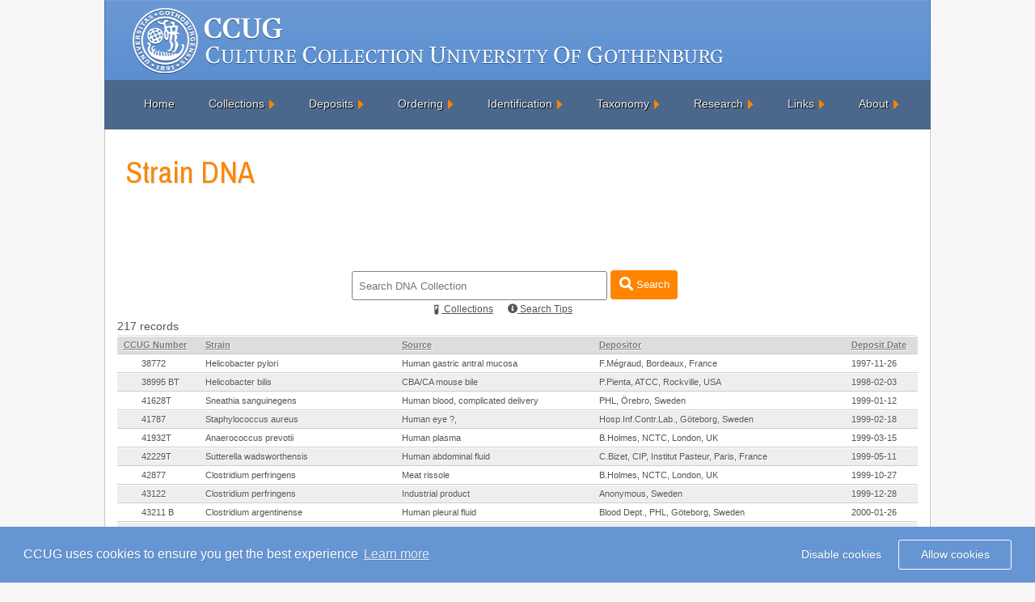

--- FILE ---
content_type: text/html; charset=UTF-8
request_url: https://ccug.se/collections/search?t=&s=150&p=5&sort=cc&records=50&collection=dna
body_size: 7868
content:
	
<html lang="en">
<!DOCTYPE HTML PUBLIC "-//W3C//DTD HTML 4.01//EN" "http://www.w3.org/TR/html4/strict.dtd">
<head>

<link rel="canonical" href="https://ccug.se/collections/search.php?collection=dna" />

	<link rel="apple-touch-icon" sizes="180x180" href="/apple-touch-icon.png">
	<link rel="icon" type="image/png" sizes="32x32" href="/favicon-32x32.png">
	<link rel="icon" type="image/png" sizes="16x16" href="/favicon-16x16.png">
	<link rel="manifest" href="/site.webmanifest">
	<link rel="mask-icon" href="/safari-pinned-tab.svg" color="#467582">
	<meta name="msapplication-TileColor" content="#ffffff">
	<meta name="theme-color" content="#ffffff">
	<title>Strain DNA</title>	
	<link rel="stylesheet" href="/includes/reset.css" type="text/css" media="screen">
	<link rel="stylesheet" href="/includes/bootstrap.min.css" type="text/css" media="screen">
	<link rel="stylesheet" href="/includes/fontawesome-all.css" type="text/css" media="screen">
	<link rel="stylesheet" href="/includes/style.css" type="text/css" media="screen">
	<link href="https://fonts.googleapis.com/css?family=Archivo+Narrow" rel="stylesheet" type="text/css">
	<meta http-equiv="content-type" content="text/html; charset=utf-8"> 
	<meta http-equiv="X-UA-Compatible" content="IE=9"/>
	<script type="text/javascript" src="/js/jquery-3.3.1.min.js"></script>
	<script type="text/javascript" src="/js/popper.min.js"></script>
	<script type="text/javascript" src="/js/bootstrap.min.js"></script>
	<script type="text/javascript" src="/js/menu.js"></script>
	<meta name="Description" content="CCUG's Strain DNA, 217 Strains"></meta>
</head>
<body><div id="container">
		<div id="logo"><a href="/"></a></div>
		<div id="title">
		</div>
	
		<div id="navigation">
		<ul id="menu">
			<li><a href="/"  >Home</a>	
			</li>
			<li><a href="#" class="drop">Collections</a>
				
				<div id="menu_collection">
				<div class="arrow"></div>
					<div class="collection_center">					
						<ul>
							<li><a href="/collections/search?collection=entire">Entire Collection</a></li>
							<li><a href="/collections/search?collection=antimicrobialresistance">Antimicrobial Resistance Collection</a></li>
							<li><a href="/collections/search?collection=qualitycontrol">Quality Control Strain Collection</a></li>   
							<li><a href="/collections/search?collection=sequencedgenomes">Sequenced Genomes Collection</a></li>
							<li><a class="plus_expand">Specialised Collections [+]</a>
								<ul id="specialised_collections">
									<li><a href="/collections/search?collection=pneumoniae"><span class="left_undermenu_specialised">&rsaquo;</span>Streptococcus Pneumoniae Collection</a></li>
								</ul>
							</li>
							<li><a href="/collections/search?collection=dna">DNA Collection</a></li>
							<li><a href="/collections/search?collection=typestrains">Type Strain Collection</a></li>        							                                         							                                    
						</ul>   
					</div>					
				</div>
			</li>			
			<li><a href="#" class="drop">Deposits</a>
				<div id="menu_deposits">
				<div class="arrow"></div>
					<div class="menu_center">
						<ul>
							<li><a href="/deposits/deposits">Deposits</a></li>
							<li><a href="/deposits/policy">Deposit Policy</a></li>
							<li><a href="/deposits/certificate">Certificate of Deposit</a></li>                                            
							<li><a href="/deposits/sending">Sending Deposits</a></li>                                            
						</ul>   				
					</div>
				</div>
			</li>
			<li><a href="#"  class="drop">Ordering</a>
				<div id="menu_order">
				<div class="arrow"></div>
					<div class="menu_center">
						<ul>
							<li><a href="/ordering/guide">Guide for Ordering</a></li>
							<li><a href="/ordering/selection">Guide to Strain Selection</a></li>
							<li><a href="/ordering/restricted">Restricted Bacteria</a></li>
							<li><a href="/ordering/prices">Prices and Transport</a></li>
							<li><a href="/ordering/delivery">Delivery</a></li>
							<li><a href="/ordering/payment">Payment</a></li>
							<li><a href="/ordering/revival">Revival of Freeze-Dried Strains</a></li>
							<li><a href="/ordering/replacement">Policy For Replacement Ampoules</a></li>
							<li><a href="/ordering/qc">Recomendations for QC</a></li>
						</ul>   
					</div>
				</div>
			</li>
			<li><a href="#" class="drop">Identification</a>
				<div id="menu_identification">
				<div class="arrow"></div>
					<div class="menu_center">					
						<ul>
							<li><a href="/identification/identification">Identification</a></li>
							<li><a href="/identification/phenotyping">Phenotyping</a></li>
							<li><a href="/identification/chemotyping">Chemotyping</a></li>
							<li><a href="/identification/genotyping">Genotyping</a></li>
							<li><a href="/identification/submission">Submission</a></li>
							<li><a href="/identification/worksheets">Worksheets</a></li>    												
						</ul>   
					</div>					
				</div>
			</li>
			<li><a href="#" class="drop">Taxonomy</a>
				<div id="menu_taxonomy">
				<div class="arrow"></div>
					<div class="menu_center">					
						<ul>
							<li><a href="/taxonomy/overview">Overview</a></li>
							<li><a href="/taxonomy/prokaryotic_code">Prokaryotic Code</a></li>
						</ul>   
					</div>					
				</div>
			</li>
			<li><a href="#" class="drop">Research</a>
				<div id="menu_research">
				<div class="arrow"></div>
					<div class="menu_center">					
						<ul>
							<li><a href="/research/activities">Research Activities</a></li>
							<li><a href="/research/projects">Research Projects</a></li>
							<!--<li><a href="/research/student">Student Projects</a></li>
							<li><a href="/research/visitor">Visting Researcher Projects</a></li>-->
							<li><a href="/research/papers">Publications</a></li>                          
						</ul>   
					</div>					
				</div>
			</li>
			<li><a href="#" class="drop">Links</a>
				<div id="menu_links">
				<div class="arrow"></div>
					<div class="menu_center">
						<ul>
							<li><a href="/links#antibiotics">Antibiotics</a></li>
							<li><a href="/links#biolinks">Biolinks</a></li>
							<li><a href="/links#collections">Culture Collections</a></li>
							<li><a href="/links#dna">DNA Websites</a></li>
							<li><a href="/links#phl">Public Health Sites</a></li>
						</ul>   
					</div>
				</div>
			</li> 
			<li><a href="#" class="drop">About</a>
				<div id="menu_about_us">
				<div class="arrow"></div>
					<div class="menu_center">					
						<ul>
							<li><a href="/about/organisation">Organisation</a></li>
							<li><a href="/about/staff">Staff</a></li>
							<li><a href="/about/contact">Contact Us</a></li>      
							<li><a href="/about/disclaimer">Disclaimer</a></li>  								
							<li><a href="/privacy">Privacy Policy</a></li>  
							<li><a href="/cookies">Cookie Policy</a></li>  
							<li><a href="/about/news">In the News</a></li>  								
							<!--<li><a href="/about/history">History</a></li>  								-->
						</ul>   
					</div>					
				</div>
			</li>
		</ul>
		</div>
	

	<div id="content"><link rel="stylesheet" type="text/css" href="/includes/cookieconsent.min.css" />
<script src="/js/cookieconsent.min.js"></script>
<script>
window.addEventListener("load", function(){
window.cookieconsent.initialise({
  "palette": {
    "popup": {
      "background": "#6595d3",
      "text": "#ffffff"
    },
    "button": {
      "background": "transparent",
      "text": "#ffffff",
      "border": "#ffffff"
    }
  },
  "type": "opt-in",
  "content": {
    "message": "CCUG uses cookies to ensure you get the best experience",
    "dismiss": "Disable cookies",
    "href": "/cookies"
  }
})});
</script>
	<script type="text/javascript" src="/js/jquery.js"></script>
	<script type="text/javascript" src="/js/search.js"></script>
	<script type="text/javascript" src="/js/jquery.watermark.min.js"></script>

	<input type="hidden" id="collection_type" value="Strain DNA"/>
	<h1> Strain DNA</h1>
			<form id="inline_search" action="search" method="get">
				 <input id="search_string" type="text" name="t" value=''/>
				 <button type="submit" class="btn btn-search">
    			<i class="fa fas fa-search fa-lg"></i> Search
				</button>
				<br/>
				<span class="filler_100">
				<a id="search_options"><i class="fas fa-vial fa-rotate-315"></i> Collections</a>
					<a id="tips" data-popup-open="popup-1" href="#"><i class="fas fa-info-circle"></i> Search Tips</a>
				</span>
					<div class="popup" data-popup="popup-1">
						<div class="popup-inner">
							<strong><i class="fas fa-info-circle"></i> Tips</strong>
							<table id="search_tips">
								<tr>
									<td class="tip1">To include a word</td>
									<td>Specifically include a word by adding a + before the word<br>
									<pre> +streptococcus</pre></td>
								</tr>
								<tr>
									<td class="tip1">To exclude a word</td>
									<td>Exclude a word by adding a -before the word<br>
									<pre>-agalactiae</pre></td>
								</tr>
								<tr>
									<td class="tip1">To include part of a word</td>
									<td>Add a * to find variations of a word<br>
									<pre>agal*</pre></td>
								</tr>
								<tr>
									<td class="tip1">Examples</td>
									<td><pre>streptococcus agalactiae</pre>
										Will look for streptococcus OR agalactiae and will list results of streptococcus AND agalactiae first<br><br>
									<pre>+streptococcus +agalactiae</pre>
										Will list only records with both streptococcus AND agalactiae<br><br>
									<pre>aga*</pre>
										Will list match records that start with aga, for example agalactiae, agarici and agaricidamnosum <br><br>
									<pre>"streptococcus agalactiae"</pre>
										Will match records that have the words streptococcus agalactiae<br><br>
									<pre>before:2012-00-00</pre>
										Will match records that are deposited before the year 2012<br><br>
									<pre>after:2012-00-00</pre>
										Will match records that are deposited after the year 2012<br><br>
									<pre>between:2012-00-00-2013-06-30</pre>
										Will match records that are deposited between 2012 and the 30th June 2013<br><br>
									<pre>+streptococcus +aga* -sweden</pre>
										Will match records that have streptococcus, part of a word that starts with aga and does not have the word sweden
									</td>
								</tr>
							</table>
							<p><a data-popup-close="popup-1" href="#">Close <i class="far fa-times-circle"></i></a></p>
							<a class="popup-close" data-popup-close="popup-1" href="#"><i class="far fa-times-circle fa-2x"></i></a>
						</div>
					</div>
				<div id="options_all">
					<!--<strong><img src="/images/options.png" alt="options"/>Collections</strong>-->
					<div id="options">
						<span>
						<input type="radio" name="collection" value="entire" />Entire Collection<br/>					
						<input type="radio" name="collection" value="antimicrobialresistance"/>Antimicrobial Resistance Collection<br/>
						<input type="radio" name="collection" value="dna" checked="checked"/>DNA Collection<br/>
						<input type="radio" name="collection" value="sequencedgenomes"/>Sequenced Genomes Collection<br/>
						<input type="radio" name="collection" value="qualitycontrol"/>Strains For Quality Control Collection<br/>					
						<input type="radio" name="collection" value="pneumoniae"/>Streptococcus Pneumoniae Collection<br/>			
						<input type="radio" name="collection" value="typestrains"/>Typestrain Collection
						</span>
					</div>
				</div>
			</form> 217 records<table id="search" summary="Search Results">
	<thead>
	<tr class="table_header">
		<td><b><a href="search?t=&amp;s=150&amp;p=5&amp;sort=cc&amp;records=50&amp;collection=dna">CCUG Number</a></b></td>	
		<td ><b><a href="search?t=&amp;s=150&amp;p=5&amp;sort=st&amp;records=50&amp;collection=dna">Strain</a></b></td>
		<td ><b><a href="search?t=&amp;s=150&amp;p=5&amp;sort=so&amp;records=50&amp;collection=dna">Source</a></b></td>
		<td ><b><a href="search?t=&amp;s=150&amp;p=5&amp;sort=de&amp;records=50&amp;collection=dna">Depositor</a></b></td>
		<td ><b><a href="search?t=&amp;s=150&amp;p=5&amp;sort=dt&amp;records=50&amp;collection=dna">Deposit Date</a></b></td>
	</tr>
	</thead>
	<tbody> 
						<tr class="even"><td id="table_ccug_num" onclick="document.location='../strain?id=38772&amp;s=150&amp;p=5&amp;sort=cc&amp;collection=dna&amp;records=50&amp;t='">38772</td>
					<td align="left" onclick="document.location='../strain?id=38772&amp;s=150&amp;p=5&amp;sort=cc&amp;collection=dna&amp;records=50&amp;t='">Helicobacter pylori</td>
					<td align="left" onclick="document.location='../strain?id=38772&amp;s=150&amp;p=5&amp;sort=cc&amp;collection=dna&amp;records=50&amp;t='">Human gastric antral mucosa</td>
					<td align="left" onclick="document.location='../strain?id=38772&amp;s=150&amp;p=5&amp;sort=cc&amp;collection=dna&amp;records=50&amp;t='">F.Mégraud, Bordeaux, France</td>
					<td align="left" onclick="document.location='../strain?id=38772&amp;s=150&amp;p=5&amp;sort=cc&amp;collection=dna&amp;records=50&amp;t='">1997-11-26</td>

			</tr>
			</tbody><tbody> 
						<tr class="odd"><td id="table_ccug_num" onclick="document.location='../strain?id=38995 B&amp;s=150&amp;p=5&amp;sort=cc&amp;collection=dna&amp;records=50&amp;t='">38995 BT</td>
					<td align="left" onclick="document.location='../strain?id=38995 B&amp;s=150&amp;p=5&amp;sort=cc&amp;collection=dna&amp;records=50&amp;t='">Helicobacter bilis</td>
					<td align="left" onclick="document.location='../strain?id=38995 B&amp;s=150&amp;p=5&amp;sort=cc&amp;collection=dna&amp;records=50&amp;t='">CBA/CA mouse bile</td>
					<td align="left" onclick="document.location='../strain?id=38995 B&amp;s=150&amp;p=5&amp;sort=cc&amp;collection=dna&amp;records=50&amp;t='">P.Pienta, ATCC, Rockville, USA</td>
					<td align="left" onclick="document.location='../strain?id=38995 B&amp;s=150&amp;p=5&amp;sort=cc&amp;collection=dna&amp;records=50&amp;t='">1998-02-03</td>

			</tr>
			</tbody><tbody> 
						<tr class="even"><td id="table_ccug_num" onclick="document.location='../strain?id=41628&amp;s=150&amp;p=5&amp;sort=cc&amp;collection=dna&amp;records=50&amp;t='">41628T</td>
					<td align="left" onclick="document.location='../strain?id=41628&amp;s=150&amp;p=5&amp;sort=cc&amp;collection=dna&amp;records=50&amp;t='">Sneathia sanguinegens</td>
					<td align="left" onclick="document.location='../strain?id=41628&amp;s=150&amp;p=5&amp;sort=cc&amp;collection=dna&amp;records=50&amp;t='">Human blood, complicated delivery</td>
					<td align="left" onclick="document.location='../strain?id=41628&amp;s=150&amp;p=5&amp;sort=cc&amp;collection=dna&amp;records=50&amp;t='">PHL, Örebro, Sweden</td>
					<td align="left" onclick="document.location='../strain?id=41628&amp;s=150&amp;p=5&amp;sort=cc&amp;collection=dna&amp;records=50&amp;t='">1999-01-12</td>

			</tr>
			</tbody><tbody> 
						<tr class="odd"><td id="table_ccug_num" onclick="document.location='../strain?id=41787&amp;s=150&amp;p=5&amp;sort=cc&amp;collection=dna&amp;records=50&amp;t='">41787</td>
					<td align="left" onclick="document.location='../strain?id=41787&amp;s=150&amp;p=5&amp;sort=cc&amp;collection=dna&amp;records=50&amp;t='">Staphylococcus aureus</td>
					<td align="left" onclick="document.location='../strain?id=41787&amp;s=150&amp;p=5&amp;sort=cc&amp;collection=dna&amp;records=50&amp;t='">Human eye ?, </td>
					<td align="left" onclick="document.location='../strain?id=41787&amp;s=150&amp;p=5&amp;sort=cc&amp;collection=dna&amp;records=50&amp;t='">Hosp.Inf.Contr.Lab., Göteborg, Sweden</td>
					<td align="left" onclick="document.location='../strain?id=41787&amp;s=150&amp;p=5&amp;sort=cc&amp;collection=dna&amp;records=50&amp;t='">1999-02-18</td>

			</tr>
			</tbody><tbody> 
						<tr class="even"><td id="table_ccug_num" onclick="document.location='../strain?id=41932&amp;s=150&amp;p=5&amp;sort=cc&amp;collection=dna&amp;records=50&amp;t='">41932T</td>
					<td align="left" onclick="document.location='../strain?id=41932&amp;s=150&amp;p=5&amp;sort=cc&amp;collection=dna&amp;records=50&amp;t='">Anaerococcus prevotii</td>
					<td align="left" onclick="document.location='../strain?id=41932&amp;s=150&amp;p=5&amp;sort=cc&amp;collection=dna&amp;records=50&amp;t='">Human plasma</td>
					<td align="left" onclick="document.location='../strain?id=41932&amp;s=150&amp;p=5&amp;sort=cc&amp;collection=dna&amp;records=50&amp;t='">B.Holmes, NCTC, London, UK</td>
					<td align="left" onclick="document.location='../strain?id=41932&amp;s=150&amp;p=5&amp;sort=cc&amp;collection=dna&amp;records=50&amp;t='">1999-03-15</td>

			</tr>
			</tbody><tbody> 
						<tr class="odd"><td id="table_ccug_num" onclick="document.location='../strain?id=42229&amp;s=150&amp;p=5&amp;sort=cc&amp;collection=dna&amp;records=50&amp;t='">42229T</td>
					<td align="left" onclick="document.location='../strain?id=42229&amp;s=150&amp;p=5&amp;sort=cc&amp;collection=dna&amp;records=50&amp;t='">Sutterella wadsworthensis</td>
					<td align="left" onclick="document.location='../strain?id=42229&amp;s=150&amp;p=5&amp;sort=cc&amp;collection=dna&amp;records=50&amp;t='">Human abdominal fluid</td>
					<td align="left" onclick="document.location='../strain?id=42229&amp;s=150&amp;p=5&amp;sort=cc&amp;collection=dna&amp;records=50&amp;t='">C.Bizet, CIP, Institut Pasteur, Paris, France</td>
					<td align="left" onclick="document.location='../strain?id=42229&amp;s=150&amp;p=5&amp;sort=cc&amp;collection=dna&amp;records=50&amp;t='">1999-05-11</td>

			</tr>
			</tbody><tbody> 
						<tr class="even"><td id="table_ccug_num" onclick="document.location='../strain?id=42877&amp;s=150&amp;p=5&amp;sort=cc&amp;collection=dna&amp;records=50&amp;t='">42877</td>
					<td align="left" onclick="document.location='../strain?id=42877&amp;s=150&amp;p=5&amp;sort=cc&amp;collection=dna&amp;records=50&amp;t='">Clostridium perfringens</td>
					<td align="left" onclick="document.location='../strain?id=42877&amp;s=150&amp;p=5&amp;sort=cc&amp;collection=dna&amp;records=50&amp;t='">Meat rissole</td>
					<td align="left" onclick="document.location='../strain?id=42877&amp;s=150&amp;p=5&amp;sort=cc&amp;collection=dna&amp;records=50&amp;t='">B.Holmes, NCTC, London, UK</td>
					<td align="left" onclick="document.location='../strain?id=42877&amp;s=150&amp;p=5&amp;sort=cc&amp;collection=dna&amp;records=50&amp;t='">1999-10-27</td>

			</tr>
			</tbody><tbody> 
						<tr class="odd"><td id="table_ccug_num" onclick="document.location='../strain?id=43122&amp;s=150&amp;p=5&amp;sort=cc&amp;collection=dna&amp;records=50&amp;t='">43122</td>
					<td align="left" onclick="document.location='../strain?id=43122&amp;s=150&amp;p=5&amp;sort=cc&amp;collection=dna&amp;records=50&amp;t='">Clostridium perfringens</td>
					<td align="left" onclick="document.location='../strain?id=43122&amp;s=150&amp;p=5&amp;sort=cc&amp;collection=dna&amp;records=50&amp;t='">Industrial product</td>
					<td align="left" onclick="document.location='../strain?id=43122&amp;s=150&amp;p=5&amp;sort=cc&amp;collection=dna&amp;records=50&amp;t='">Anonymous, Sweden</td>
					<td align="left" onclick="document.location='../strain?id=43122&amp;s=150&amp;p=5&amp;sort=cc&amp;collection=dna&amp;records=50&amp;t='">1999-12-28</td>

			</tr>
			</tbody><tbody> 
						<tr class="even"><td id="table_ccug_num" onclick="document.location='../strain?id=43211 B&amp;s=150&amp;p=5&amp;sort=cc&amp;collection=dna&amp;records=50&amp;t='">43211 B</td>
					<td align="left" onclick="document.location='../strain?id=43211 B&amp;s=150&amp;p=5&amp;sort=cc&amp;collection=dna&amp;records=50&amp;t='">Clostridium argentinense</td>
					<td align="left" onclick="document.location='../strain?id=43211 B&amp;s=150&amp;p=5&amp;sort=cc&amp;collection=dna&amp;records=50&amp;t='">Human pleural fluid</td>
					<td align="left" onclick="document.location='../strain?id=43211 B&amp;s=150&amp;p=5&amp;sort=cc&amp;collection=dna&amp;records=50&amp;t='">Blood Dept., PHL, Göteborg, Sweden</td>
					<td align="left" onclick="document.location='../strain?id=43211 B&amp;s=150&amp;p=5&amp;sort=cc&amp;collection=dna&amp;records=50&amp;t='">2000-01-26</td>

			</tr>
			</tbody><tbody> 
						<tr class="odd"><td id="table_ccug_num" onclick="document.location='../strain?id=44020 A&amp;s=150&amp;p=5&amp;sort=cc&amp;collection=dna&amp;records=50&amp;t='">44020 A</td>
					<td align="left" onclick="document.location='../strain?id=44020 A&amp;s=150&amp;p=5&amp;sort=cc&amp;collection=dna&amp;records=50&amp;t='">Anaerococcus tetradius</td>
					<td align="left" onclick="document.location='../strain?id=44020 A&amp;s=150&amp;p=5&amp;sort=cc&amp;collection=dna&amp;records=50&amp;t='">Human vagina, fornix, bacterial vaginosis</td>
					<td align="left" onclick="document.location='../strain?id=44020 A&amp;s=150&amp;p=5&amp;sort=cc&amp;collection=dna&amp;records=50&amp;t='">N.Nikolaitchouk/B.Andersch, GU, Göteborg, Sweden</td>
					<td align="left" onclick="document.location='../strain?id=44020 A&amp;s=150&amp;p=5&amp;sort=cc&amp;collection=dna&amp;records=50&amp;t='">1999-04-19</td>

			</tr>
			</tbody><tbody> 
						<tr class="even"><td id="table_ccug_num" onclick="document.location='../strain?id=44773&amp;s=150&amp;p=5&amp;sort=cc&amp;collection=dna&amp;records=50&amp;t='">44773T</td>
					<td align="left" onclick="document.location='../strain?id=44773&amp;s=150&amp;p=5&amp;sort=cc&amp;collection=dna&amp;records=50&amp;t='">Anaeroglobus geminatus</td>
					<td align="left" onclick="document.location='../strain?id=44773&amp;s=150&amp;p=5&amp;sort=cc&amp;collection=dna&amp;records=50&amp;t='">Human wound, post-operative</td>
					<td align="left" onclick="document.location='../strain?id=44773&amp;s=150&amp;p=5&amp;sort=cc&amp;collection=dna&amp;records=50&amp;t='">C.Bizet, CIP, Institut Pasteur, Paris, France</td>
					<td align="left" onclick="document.location='../strain?id=44773&amp;s=150&amp;p=5&amp;sort=cc&amp;collection=dna&amp;records=50&amp;t='">2000-12-27</td>

			</tr>
			</tbody><tbody> 
						<tr class="odd"><td id="table_ccug_num" onclick="document.location='../strain?id=44777&amp;s=150&amp;p=5&amp;sort=cc&amp;collection=dna&amp;records=50&amp;t='">44777</td>
					<td align="left" onclick="document.location='../strain?id=44777&amp;s=150&amp;p=5&amp;sort=cc&amp;collection=dna&amp;records=50&amp;t='">Helicobacter hepaticus</td>
					<td align="left" onclick="document.location='../strain?id=44777&amp;s=150&amp;p=5&amp;sort=cc&amp;collection=dna&amp;records=50&amp;t='">Mouse liver</td>
					<td align="left" onclick="document.location='../strain?id=44777&amp;s=150&amp;p=5&amp;sort=cc&amp;collection=dna&amp;records=50&amp;t='">C.Bizet, CIP, Institut Pasteur, Paris, France</td>
					<td align="left" onclick="document.location='../strain?id=44777&amp;s=150&amp;p=5&amp;sort=cc&amp;collection=dna&amp;records=50&amp;t='">2000-12-29</td>

			</tr>
			</tbody><tbody> 
						<tr class="even"><td id="table_ccug_num" onclick="document.location='../strain?id=45345&amp;s=150&amp;p=5&amp;sort=cc&amp;collection=dna&amp;records=50&amp;t='">45345</td>
					<td align="left" onclick="document.location='../strain?id=45345&amp;s=150&amp;p=5&amp;sort=cc&amp;collection=dna&amp;records=50&amp;t='">Clostridium difficile</td>
					<td align="left" onclick="document.location='../strain?id=45345&amp;s=150&amp;p=5&amp;sort=cc&amp;collection=dna&amp;records=50&amp;t='">Human feces</td>
					<td align="left" onclick="document.location='../strain?id=45345&amp;s=150&amp;p=5&amp;sort=cc&amp;collection=dna&amp;records=50&amp;t='">SE, Linköping</td>
					<td align="left" onclick="document.location='../strain?id=45345&amp;s=150&amp;p=5&amp;sort=cc&amp;collection=dna&amp;records=50&amp;t='">2001-05-29</td>

			</tr>
			</tbody><tbody> 
						<tr class="odd"><td id="table_ccug_num" onclick="document.location='../strain?id=45377&amp;s=150&amp;p=5&amp;sort=cc&amp;collection=dna&amp;records=50&amp;t='">45377T</td>
					<td align="left" onclick="document.location='../strain?id=45377&amp;s=150&amp;p=5&amp;sort=cc&amp;collection=dna&amp;records=50&amp;t='">Aeromonas hydrophila subsp. dhakensis</td>
					<td align="left" onclick="document.location='../strain?id=45377&amp;s=150&amp;p=5&amp;sort=cc&amp;collection=dna&amp;records=50&amp;t='">Human feces, child with diarrhea</td>
					<td align="left" onclick="document.location='../strain?id=45377&amp;s=150&amp;p=5&amp;sort=cc&amp;collection=dna&amp;records=50&amp;t='">C.Vereecke & D.Janssens, LMG, Gent, Belgium</td>
					<td align="left" onclick="document.location='../strain?id=45377&amp;s=150&amp;p=5&amp;sort=cc&amp;collection=dna&amp;records=50&amp;t='">2001-06-07</td>

			</tr>
			</tbody><tbody> 
						<tr class="even"><td id="table_ccug_num" onclick="document.location='../strain?id=45958&amp;s=150&amp;p=5&amp;sort=cc&amp;collection=dna&amp;records=50&amp;t='">45958</td>
					<td align="left" onclick="document.location='../strain?id=45958&amp;s=150&amp;p=5&amp;sort=cc&amp;collection=dna&amp;records=50&amp;t='">Victivallis lenta</td>
					<td align="left" onclick="document.location='../strain?id=45958&amp;s=150&amp;p=5&amp;sort=cc&amp;collection=dna&amp;records=50&amp;t='">Human blood, chills, fever</td>
					<td align="left" onclick="document.location='../strain?id=45958&amp;s=150&amp;p=5&amp;sort=cc&amp;collection=dna&amp;records=50&amp;t='">PHL, Karlstad, Sweden</td>
					<td align="left" onclick="document.location='../strain?id=45958&amp;s=150&amp;p=5&amp;sort=cc&amp;collection=dna&amp;records=50&amp;t='">2001-12-06</td>

			</tr>
			</tbody><tbody> 
						<tr class="odd"><td id="table_ccug_num" onclick="document.location='../strain?id=46357&amp;s=150&amp;p=5&amp;sort=cc&amp;collection=dna&amp;records=50&amp;t='">46357T</td>
					<td align="left" onclick="document.location='../strain?id=46357&amp;s=150&amp;p=5&amp;sort=cc&amp;collection=dna&amp;records=50&amp;t='">Parvimonas micra</td>
					<td align="left" onclick="document.location='../strain?id=46357&amp;s=150&amp;p=5&amp;sort=cc&amp;collection=dna&amp;records=50&amp;t='">Human purulent pleurisy</td>
					<td align="left" onclick="document.location='../strain?id=46357&amp;s=150&amp;p=5&amp;sort=cc&amp;collection=dna&amp;records=50&amp;t='">C.Bizet, CIP, Institut Pasteur, Paris, France</td>
					<td align="left" onclick="document.location='../strain?id=46357&amp;s=150&amp;p=5&amp;sort=cc&amp;collection=dna&amp;records=50&amp;t='">2002-04-10</td>

			</tr>
			</tbody><tbody> 
						<tr class="even"><td id="table_ccug_num" onclick="document.location='../strain?id=46470&amp;s=150&amp;p=5&amp;sort=cc&amp;collection=dna&amp;records=50&amp;t='">46470</td>
					<td align="left" onclick="document.location='../strain?id=46470&amp;s=150&amp;p=5&amp;sort=cc&amp;collection=dna&amp;records=50&amp;t='">Clostridium difficile</td>
					<td align="left" onclick="document.location='../strain?id=46470&amp;s=150&amp;p=5&amp;sort=cc&amp;collection=dna&amp;records=50&amp;t='">Human feces</td>
					<td align="left" onclick="document.location='../strain?id=46470&amp;s=150&amp;p=5&amp;sort=cc&amp;collection=dna&amp;records=50&amp;t='">EQUALIS, Linköping, Sweden</td>
					<td align="left" onclick="document.location='../strain?id=46470&amp;s=150&amp;p=5&amp;sort=cc&amp;collection=dna&amp;records=50&amp;t='">2002-05-22</td>

			</tr>
			</tbody><tbody> 
						<tr class="odd"><td id="table_ccug_num" onclick="document.location='../strain?id=46592&amp;s=150&amp;p=5&amp;sort=cc&amp;collection=dna&amp;records=50&amp;t='">46592T</td>
					<td align="left" onclick="document.location='../strain?id=46592&amp;s=150&amp;p=5&amp;sort=cc&amp;collection=dna&amp;records=50&amp;t='">Anaerococcus tetradius</td>
					<td align="left" onclick="document.location='../strain?id=46592&amp;s=150&amp;p=5&amp;sort=cc&amp;collection=dna&amp;records=50&amp;t='">Human vaginal smear</td>
					<td align="left" onclick="document.location='../strain?id=46592&amp;s=150&amp;p=5&amp;sort=cc&amp;collection=dna&amp;records=50&amp;t='">Z.Pácová, CCM, Brno, Czech Republic</td>
					<td align="left" onclick="document.location='../strain?id=46592&amp;s=150&amp;p=5&amp;sort=cc&amp;collection=dna&amp;records=50&amp;t='">2002-06-19</td>

			</tr>
			</tbody><tbody> 
						<tr class="even"><td id="table_ccug_num" onclick="document.location='../strain?id=46668&amp;s=150&amp;p=5&amp;sort=cc&amp;collection=dna&amp;records=50&amp;t='">46668T</td>
					<td align="left" onclick="document.location='../strain?id=46668&amp;s=150&amp;p=5&amp;sort=cc&amp;collection=dna&amp;records=50&amp;t='">Brachyspira hyodysenteriae</td>
					<td align="left" onclick="document.location='../strain?id=46668&amp;s=150&amp;p=5&amp;sort=cc&amp;collection=dna&amp;records=50&amp;t='">Swine dysentery</td>
					<td align="left" onclick="document.location='../strain?id=46668&amp;s=150&amp;p=5&amp;sort=cc&amp;collection=dna&amp;records=50&amp;t='">Anonymous</td>
					<td align="left" onclick="document.location='../strain?id=46668&amp;s=150&amp;p=5&amp;sort=cc&amp;collection=dna&amp;records=50&amp;t='">2002-07-09</td>

			</tr>
			</tbody><tbody> 
						<tr class="odd"><td id="table_ccug_num" onclick="document.location='../strain?id=46856&amp;s=150&amp;p=5&amp;sort=cc&amp;collection=dna&amp;records=50&amp;t='">46856</td>
					<td align="left" onclick="document.location='../strain?id=46856&amp;s=150&amp;p=5&amp;sort=cc&amp;collection=dna&amp;records=50&amp;t='">Alkalihalophilus pseudofirmus</td>
					<td align="left" onclick="document.location='../strain?id=46856&amp;s=150&amp;p=5&amp;sort=cc&amp;collection=dna&amp;records=50&amp;t='">Industry rincing water</td>
					<td align="left" onclick="document.location='../strain?id=46856&amp;s=150&amp;p=5&amp;sort=cc&amp;collection=dna&amp;records=50&amp;t='">Anonymous, Sweden</td>
					<td align="left" onclick="document.location='../strain?id=46856&amp;s=150&amp;p=5&amp;sort=cc&amp;collection=dna&amp;records=50&amp;t='">2002-09-06</td>

			</tr>
			</tbody><tbody> 
						<tr class="even"><td id="table_ccug_num" onclick="document.location='../strain?id=46959&amp;s=150&amp;p=5&amp;sort=cc&amp;collection=dna&amp;records=50&amp;t='">46959T</td>
					<td align="left" onclick="document.location='../strain?id=46959&amp;s=150&amp;p=5&amp;sort=cc&amp;collection=dna&amp;records=50&amp;t='">Paraburkholderia xenovorans</td>
					<td align="left" onclick="document.location='../strain?id=46959&amp;s=150&amp;p=5&amp;sort=cc&amp;collection=dna&amp;records=50&amp;t='">Soil, PCB-contaminated</td>
					<td align="left" onclick="document.location='../strain?id=46959&amp;s=150&amp;p=5&amp;sort=cc&amp;collection=dna&amp;records=50&amp;t='">J.Goris, LMG, Gent, Belgium</td>
					<td align="left" onclick="document.location='../strain?id=46959&amp;s=150&amp;p=5&amp;sort=cc&amp;collection=dna&amp;records=50&amp;t='">2002-10-04</td>

			</tr>
			</tbody><tbody> 
						<tr class="odd"><td id="table_ccug_num" onclick="document.location='../strain?id=46981&amp;s=150&amp;p=5&amp;sort=cc&amp;collection=dna&amp;records=50&amp;t='">46981</td>
					<td align="left" onclick="document.location='../strain?id=46981&amp;s=150&amp;p=5&amp;sort=cc&amp;collection=dna&amp;records=50&amp;t='">Bacillus cereus</td>
					<td align="left" onclick="document.location='../strain?id=46981&amp;s=150&amp;p=5&amp;sort=cc&amp;collection=dna&amp;records=50&amp;t='">Human blood, sepsis in vomitting patient</td>
					<td align="left" onclick="document.location='../strain?id=46981&amp;s=150&amp;p=5&amp;sort=cc&amp;collection=dna&amp;records=50&amp;t='">St.Göran Hospital, Stockholm, Sweden</td>
					<td align="left" onclick="document.location='../strain?id=46981&amp;s=150&amp;p=5&amp;sort=cc&amp;collection=dna&amp;records=50&amp;t='">2002-10-11</td>

			</tr>
			</tbody><tbody> 
						<tr class="even"><td id="table_ccug_num" onclick="document.location='../strain?id=47196&amp;s=150&amp;p=5&amp;sort=cc&amp;collection=dna&amp;records=50&amp;t='">47196</td>
					<td align="left" onclick="document.location='../strain?id=47196&amp;s=150&amp;p=5&amp;sort=cc&amp;collection=dna&amp;records=50&amp;t='">Staphylococcus saccharolyticus</td>
					<td align="left" onclick="document.location='../strain?id=47196&amp;s=150&amp;p=5&amp;sort=cc&amp;collection=dna&amp;records=50&amp;t='">Human blood</td>
					<td align="left" onclick="document.location='../strain?id=47196&amp;s=150&amp;p=5&amp;sort=cc&amp;collection=dna&amp;records=50&amp;t='">PHLS, Ryhov, Jönköping, Sweden</td>
					<td align="left" onclick="document.location='../strain?id=47196&amp;s=150&amp;p=5&amp;sort=cc&amp;collection=dna&amp;records=50&amp;t='">2002-12-06</td>

			</tr>
			</tbody><tbody> 
						<tr class="odd"><td id="table_ccug_num" onclick="document.location='../strain?id=47790&amp;s=150&amp;p=5&amp;sort=cc&amp;collection=dna&amp;records=50&amp;t='">47790T</td>
					<td align="left" onclick="document.location='../strain?id=47790&amp;s=150&amp;p=5&amp;sort=cc&amp;collection=dna&amp;records=50&amp;t='">Filifactor alocis</td>
					<td align="left" onclick="document.location='../strain?id=47790&amp;s=150&amp;p=5&amp;sort=cc&amp;collection=dna&amp;records=50&amp;t='">Human gingival sulcus</td>
					<td align="left" onclick="document.location='../strain?id=47790&amp;s=150&amp;p=5&amp;sort=cc&amp;collection=dna&amp;records=50&amp;t='">J.Tang, ATCC, Manassas, USA</td>
					<td align="left" onclick="document.location='../strain?id=47790&amp;s=150&amp;p=5&amp;sort=cc&amp;collection=dna&amp;records=50&amp;t='">2003-05-27</td>

			</tr>
			</tbody><tbody> 
						<tr class="even"><td id="table_ccug_num" onclick="document.location='../strain?id=47928&amp;s=150&amp;p=5&amp;sort=cc&amp;collection=dna&amp;records=50&amp;t='">47928</td>
					<td align="left" onclick="document.location='../strain?id=47928&amp;s=150&amp;p=5&amp;sort=cc&amp;collection=dna&amp;records=50&amp;t='">Neisseria meningitidis</td>
					<td align="left" onclick="document.location='../strain?id=47928&amp;s=150&amp;p=5&amp;sort=cc&amp;collection=dna&amp;records=50&amp;t='">Burkina Faso</td>
					<td align="left" onclick="document.location='../strain?id=47928&amp;s=150&amp;p=5&amp;sort=cc&amp;collection=dna&amp;records=50&amp;t='">Caugant DA,  FHI,  Oslo,  Norway</td>
					<td align="left" onclick="document.location='../strain?id=47928&amp;s=150&amp;p=5&amp;sort=cc&amp;collection=dna&amp;records=50&amp;t='">2003-07-03</td>

			</tr>
			</tbody><tbody> 
						<tr class="odd"><td id="table_ccug_num" onclick="document.location='../strain?id=48110&amp;s=150&amp;p=5&amp;sort=cc&amp;collection=dna&amp;records=50&amp;t='">48110</td>
					<td align="left" onclick="document.location='../strain?id=48110&amp;s=150&amp;p=5&amp;sort=cc&amp;collection=dna&amp;records=50&amp;t='">Neisseria meningitidis</td>
					<td align="left" onclick="document.location='../strain?id=48110&amp;s=150&amp;p=5&amp;sort=cc&amp;collection=dna&amp;records=50&amp;t='"></td>
					<td align="left" onclick="document.location='../strain?id=48110&amp;s=150&amp;p=5&amp;sort=cc&amp;collection=dna&amp;records=50&amp;t='">Caugant DA,  FHI,  Oslo,  Norway</td>
					<td align="left" onclick="document.location='../strain?id=48110&amp;s=150&amp;p=5&amp;sort=cc&amp;collection=dna&amp;records=50&amp;t='">2003-08-27</td>

			</tr>
			</tbody><tbody> 
						<tr class="even"><td id="table_ccug_num" onclick="document.location='../strain?id=48335&amp;s=150&amp;p=5&amp;sort=cc&amp;collection=dna&amp;records=50&amp;t='">48335T</td>
					<td align="left" onclick="document.location='../strain?id=48335&amp;s=150&amp;p=5&amp;sort=cc&amp;collection=dna&amp;records=50&amp;t='">Helicobacter typhlonius</td>
					<td align="left" onclick="document.location='../strain?id=48335&amp;s=150&amp;p=5&amp;sort=cc&amp;collection=dna&amp;records=50&amp;t='">Murine, IL-10-/-knockout mouse</td>
					<td align="left" onclick="document.location='../strain?id=48335&amp;s=150&amp;p=5&amp;sort=cc&amp;collection=dna&amp;records=50&amp;t='">N.S.Taylor, Cambridge, MA, USA</td>
					<td align="left" onclick="document.location='../strain?id=48335&amp;s=150&amp;p=5&amp;sort=cc&amp;collection=dna&amp;records=50&amp;t='">2003-10-24</td>

			</tr>
			</tbody><tbody> 
						<tr class="odd"><td id="table_ccug_num" onclick="document.location='../strain?id=48482&amp;s=150&amp;p=5&amp;sort=cc&amp;collection=dna&amp;records=50&amp;t='">48482T</td>
					<td align="left" onclick="document.location='../strain?id=48482&amp;s=150&amp;p=5&amp;sort=cc&amp;collection=dna&amp;records=50&amp;t='">Arcobacter cibarius</td>
					<td align="left" onclick="document.location='../strain?id=48482&amp;s=150&amp;p=5&amp;sort=cc&amp;collection=dna&amp;records=50&amp;t='">Broiler skin</td>
					<td align="left" onclick="document.location='../strain?id=48482&amp;s=150&amp;p=5&amp;sort=cc&amp;collection=dna&amp;records=50&amp;t='">P.Vandamme/D.Janssens, LMG, Gent, Belgium</td>
					<td align="left" onclick="document.location='../strain?id=48482&amp;s=150&amp;p=5&amp;sort=cc&amp;collection=dna&amp;records=50&amp;t='">2003-11-21</td>

			</tr>
			</tbody><tbody> 
						<tr class="even"><td id="table_ccug_num" onclick="document.location='../strain?id=48972&amp;s=150&amp;p=5&amp;sort=cc&amp;collection=dna&amp;records=50&amp;t='">48972</td>
					<td align="left" onclick="document.location='../strain?id=48972&amp;s=150&amp;p=5&amp;sort=cc&amp;collection=dna&amp;records=50&amp;t='">Paenibacillus larvae</td>
					<td align="left" onclick="document.location='../strain?id=48972&amp;s=150&amp;p=5&amp;sort=cc&amp;collection=dna&amp;records=50&amp;t='">Honeybee larvae, Apis mellifera</td>
					<td align="left" onclick="document.location='../strain?id=48972&amp;s=150&amp;p=5&amp;sort=cc&amp;collection=dna&amp;records=50&amp;t='">Inst f Entomologi, SLU, Uppsala, Sweden</td>
					<td align="left" onclick="document.location='../strain?id=48972&amp;s=150&amp;p=5&amp;sort=cc&amp;collection=dna&amp;records=50&amp;t='">2004-04-02</td>

			</tr>
			</tbody><tbody> 
						<tr class="odd"><td id="table_ccug_num" onclick="document.location='../strain?id=49455&amp;s=150&amp;p=5&amp;sort=cc&amp;collection=dna&amp;records=50&amp;t='">49455T</td>
					<td align="left" onclick="document.location='../strain?id=49455&amp;s=150&amp;p=5&amp;sort=cc&amp;collection=dna&amp;records=50&amp;t='">Streptococcus pseudopneumoniae</td>
					<td align="left" onclick="document.location='../strain?id=49455&amp;s=150&amp;p=5&amp;sort=cc&amp;collection=dna&amp;records=50&amp;t='">Human sputum, pneumonia</td>
					<td align="left" onclick="document.location='../strain?id=49455&amp;s=150&amp;p=5&amp;sort=cc&amp;collection=dna&amp;records=50&amp;t='">R.Facklam, CDC, Atlanta, USA</td>
					<td align="left" onclick="document.location='../strain?id=49455&amp;s=150&amp;p=5&amp;sort=cc&amp;collection=dna&amp;records=50&amp;t='">2004-06-17</td>

			</tr>
			</tbody><tbody> 
						<tr class="even"><td id="table_ccug_num" onclick="document.location='../strain?id=49562&amp;s=150&amp;p=5&amp;sort=cc&amp;collection=dna&amp;records=50&amp;t='">49562T</td>
					<td align="left" onclick="document.location='../strain?id=49562&amp;s=150&amp;p=5&amp;sort=cc&amp;collection=dna&amp;records=50&amp;t='">Cobetia pacifica</td>
					<td align="left" onclick="document.location='../strain?id=49562&amp;s=150&amp;p=5&amp;sort=cc&amp;collection=dna&amp;records=50&amp;t='">Sandy sediment</td>
					<td align="left" onclick="document.location='../strain?id=49562&amp;s=150&amp;p=5&amp;sort=cc&amp;collection=dna&amp;records=50&amp;t='">Romanenko LA, KMM, Vladisvostok, RU</td>
					<td align="left" onclick="document.location='../strain?id=49562&amp;s=150&amp;p=5&amp;sort=cc&amp;collection=dna&amp;records=50&amp;t='">2004-07-15</td>

			</tr>
			</tbody><tbody> 
						<tr class="odd"><td id="table_ccug_num" onclick="document.location='../strain?id=50207&amp;s=150&amp;p=5&amp;sort=cc&amp;collection=dna&amp;records=50&amp;t='">50207T</td>
					<td align="left" onclick="document.location='../strain?id=50207&amp;s=150&amp;p=5&amp;sort=cc&amp;collection=dna&amp;records=50&amp;t='">Streptococcus salivarius</td>
					<td align="left" onclick="document.location='../strain?id=50207&amp;s=150&amp;p=5&amp;sort=cc&amp;collection=dna&amp;records=50&amp;t='">Human blood, acute articular rheumatism</td>
					<td align="left" onclick="document.location='../strain?id=50207&amp;s=150&amp;p=5&amp;sort=cc&amp;collection=dna&amp;records=50&amp;t='">J.Young, NCIMB, Aberdeen, Scotland, UK</td>
					<td align="left" onclick="document.location='../strain?id=50207&amp;s=150&amp;p=5&amp;sort=cc&amp;collection=dna&amp;records=50&amp;t='">2004-11-05</td>

			</tr>
			</tbody><tbody> 
						<tr class="even"><td id="table_ccug_num" onclick="document.location='../strain?id=50787&amp;s=150&amp;p=5&amp;sort=cc&amp;collection=dna&amp;records=50&amp;t='">50787T</td>
					<td align="left" onclick="document.location='../strain?id=50787&amp;s=150&amp;p=5&amp;sort=cc&amp;collection=dna&amp;records=50&amp;t='">Lactiplantibacillus argentoratensis</td>
					<td align="left" onclick="document.location='../strain?id=50787&amp;s=150&amp;p=5&amp;sort=cc&amp;collection=dna&amp;records=50&amp;t='">Sour cassava (fufu)</td>
					<td align="left" onclick="document.location='../strain?id=50787&amp;s=150&amp;p=5&amp;sort=cc&amp;collection=dna&amp;records=50&amp;t='">F.Bringel, ULP, Strasbourg, France</td>
					<td align="left" onclick="document.location='../strain?id=50787&amp;s=150&amp;p=5&amp;sort=cc&amp;collection=dna&amp;records=50&amp;t='">2005-03-29</td>

			</tr>
			</tbody><tbody> 
						<tr class="odd"><td id="table_ccug_num" onclick="document.location='../strain?id=51397&amp;s=150&amp;p=5&amp;sort=cc&amp;collection=dna&amp;records=50&amp;t='">51397T</td>
					<td align="left" onclick="document.location='../strain?id=51397&amp;s=150&amp;p=5&amp;sort=cc&amp;collection=dna&amp;records=50&amp;t='">Hydrotalea flava</td>
					<td align="left" onclick="document.location='../strain?id=51397&amp;s=150&amp;p=5&amp;sort=cc&amp;collection=dna&amp;records=50&amp;t='">Industry, distilled water</td>
					<td align="left" onclick="document.location='../strain?id=51397&amp;s=150&amp;p=5&amp;sort=cc&amp;collection=dna&amp;records=50&amp;t='">Anonymous, Sweden</td>
					<td align="left" onclick="document.location='../strain?id=51397&amp;s=150&amp;p=5&amp;sort=cc&amp;collection=dna&amp;records=50&amp;t='">2005-07-06</td>

			</tr>
			</tbody><tbody> 
						<tr class="even"><td id="table_ccug_num" onclick="document.location='../strain?id=51971&amp;s=150&amp;p=5&amp;sort=cc&amp;collection=dna&amp;records=50&amp;t='">51971</td>
					<td align="left" onclick="document.location='../strain?id=51971&amp;s=150&amp;p=5&amp;sort=cc&amp;collection=dna&amp;records=50&amp;t='">Pseudomonas aeruginosa</td>
					<td align="left" onclick="document.location='../strain?id=51971&amp;s=150&amp;p=5&amp;sort=cc&amp;collection=dna&amp;records=50&amp;t='">Human urine</td>
					<td align="left" onclick="document.location='../strain?id=51971&amp;s=150&amp;p=5&amp;sort=cc&amp;collection=dna&amp;records=50&amp;t='">Karolinska Hospital, Stockholm, Sweden</td>
					<td align="left" onclick="document.location='../strain?id=51971&amp;s=150&amp;p=5&amp;sort=cc&amp;collection=dna&amp;records=50&amp;t='">2005-11-08</td>

			</tr>
			</tbody><tbody> 
						<tr class="odd"><td id="table_ccug_num" onclick="document.location='../strain?id=52330&amp;s=150&amp;p=5&amp;sort=cc&amp;collection=dna&amp;records=50&amp;t='">52330</td>
					<td align="left" onclick="document.location='../strain?id=52330&amp;s=150&amp;p=5&amp;sort=cc&amp;collection=dna&amp;records=50&amp;t='">Clostridium tetani</td>
					<td align="left" onclick="document.location='../strain?id=52330&amp;s=150&amp;p=5&amp;sort=cc&amp;collection=dna&amp;records=50&amp;t='">Human wound, leg fracture</td>
					<td align="left" onclick="document.location='../strain?id=52330&amp;s=150&amp;p=5&amp;sort=cc&amp;collection=dna&amp;records=50&amp;t='">UNN, Tromsö, Norway</td>
					<td align="left" onclick="document.location='../strain?id=52330&amp;s=150&amp;p=5&amp;sort=cc&amp;collection=dna&amp;records=50&amp;t='">2006-01-12</td>

			</tr>
			</tbody><tbody> 
						<tr class="even"><td id="table_ccug_num" onclick="document.location='../strain?id=52543&amp;s=150&amp;p=5&amp;sort=cc&amp;collection=dna&amp;records=50&amp;t='">52543</td>
					<td align="left" onclick="document.location='../strain?id=52543&amp;s=150&amp;p=5&amp;sort=cc&amp;collection=dna&amp;records=50&amp;t='">Escherichia coli</td>
					<td align="left" onclick="document.location='../strain?id=52543&amp;s=150&amp;p=5&amp;sort=cc&amp;collection=dna&amp;records=50&amp;t='"></td>
					<td align="left" onclick="document.location='../strain?id=52543&amp;s=150&amp;p=5&amp;sort=cc&amp;collection=dna&amp;records=50&amp;t='">B.Olsson-Liljequist, SMI, Stockholm, Sweden</td>
					<td align="left" onclick="document.location='../strain?id=52543&amp;s=150&amp;p=5&amp;sort=cc&amp;collection=dna&amp;records=50&amp;t='">2006-02-24</td>

			</tr>
			</tbody><tbody> 
						<tr class="odd"><td id="table_ccug_num" onclick="document.location='../strain?id=52867&amp;s=150&amp;p=5&amp;sort=cc&amp;collection=dna&amp;records=50&amp;t='">52867T</td>
					<td align="left" onclick="document.location='../strain?id=52867&amp;s=150&amp;p=5&amp;sort=cc&amp;collection=dna&amp;records=50&amp;t='">Yersinia enterocolitica subsp. palearctica</td>
					<td align="left" onclick="document.location='../strain?id=52867&amp;s=150&amp;p=5&amp;sort=cc&amp;collection=dna&amp;records=50&amp;t='">Human stool</td>
					<td align="left" onclick="document.location='../strain?id=52867&amp;s=150&amp;p=5&amp;sort=cc&amp;collection=dna&amp;records=50&amp;t='">H.Scholz, Bundeswehr, München, Germany</td>
					<td align="left" onclick="document.location='../strain?id=52867&amp;s=150&amp;p=5&amp;sort=cc&amp;collection=dna&amp;records=50&amp;t='">2006-05-02</td>

			</tr>
			</tbody><tbody> 
						<tr class="even"><td id="table_ccug_num" onclick="document.location='../strain?id=53805&amp;s=150&amp;p=5&amp;sort=cc&amp;collection=dna&amp;records=50&amp;t='">53805T</td>
					<td align="left" onclick="document.location='../strain?id=53805&amp;s=150&amp;p=5&amp;sort=cc&amp;collection=dna&amp;records=50&amp;t='">Arcobacter halophilus</td>
					<td align="left" onclick="document.location='../strain?id=53805&amp;s=150&amp;p=5&amp;sort=cc&amp;collection=dna&amp;records=50&amp;t='">Water from hypersaline lagoon</td>
					<td align="left" onclick="document.location='../strain?id=53805&amp;s=150&amp;p=5&amp;sort=cc&amp;collection=dna&amp;records=50&amp;t='">C.Bizet, CIP, Institut Pasteur, Paris, France</td>
					<td align="left" onclick="document.location='../strain?id=53805&amp;s=150&amp;p=5&amp;sort=cc&amp;collection=dna&amp;records=50&amp;t='">2006-11-29</td>

			</tr>
			</tbody><tbody> 
						<tr class="odd"><td id="table_ccug_num" onclick="document.location='../strain?id=55117&amp;s=150&amp;p=5&amp;sort=cc&amp;collection=dna&amp;records=50&amp;t='">55117</td>
					<td align="left" onclick="document.location='../strain?id=55117&amp;s=150&amp;p=5&amp;sort=cc&amp;collection=dna&amp;records=50&amp;t='">Streptococcus pneumoniae</td>
					<td align="left" onclick="document.location='../strain?id=55117&amp;s=150&amp;p=5&amp;sort=cc&amp;collection=dna&amp;records=50&amp;t='"></td>
					<td align="left" onclick="document.location='../strain?id=55117&amp;s=150&amp;p=5&amp;sort=cc&amp;collection=dna&amp;records=50&amp;t='">M.Kilian, Århus, Denmark</td>
					<td align="left" onclick="document.location='../strain?id=55117&amp;s=150&amp;p=5&amp;sort=cc&amp;collection=dna&amp;records=50&amp;t='">2007-08-20</td>

			</tr>
			</tbody><tbody> 
						<tr class="even"><td id="table_ccug_num" onclick="document.location='../strain?id=55212&amp;s=150&amp;p=5&amp;sort=cc&amp;collection=dna&amp;records=50&amp;t='">55212</td>
					<td align="left" onclick="document.location='../strain?id=55212&amp;s=150&amp;p=5&amp;sort=cc&amp;collection=dna&amp;records=50&amp;t='">Escherichia coli</td>
					<td align="left" onclick="document.location='../strain?id=55212&amp;s=150&amp;p=5&amp;sort=cc&amp;collection=dna&amp;records=50&amp;t='">Human urine, cystitis</td>
					<td align="left" onclick="document.location='../strain?id=55212&amp;s=150&amp;p=5&amp;sort=cc&amp;collection=dna&amp;records=50&amp;t='">J.R.Johnson & B.Johnston, Minneapolis, MN, USA</td>
					<td align="left" onclick="document.location='../strain?id=55212&amp;s=150&amp;p=5&amp;sort=cc&amp;collection=dna&amp;records=50&amp;t='">2007-09-14</td>

			</tr>
			</tbody><tbody> 
						<tr class="odd"><td id="table_ccug_num" onclick="document.location='../strain?id=55970&amp;s=150&amp;p=5&amp;sort=cc&amp;collection=dna&amp;records=50&amp;t='">55970</td>
					<td align="left" onclick="document.location='../strain?id=55970&amp;s=150&amp;p=5&amp;sort=cc&amp;collection=dna&amp;records=50&amp;t='">Escherichia coli</td>
					<td align="left" onclick="document.location='../strain?id=55970&amp;s=150&amp;p=5&amp;sort=cc&amp;collection=dna&amp;records=50&amp;t='">Human urine</td>
					<td align="left" onclick="document.location='../strain?id=55970&amp;s=150&amp;p=5&amp;sort=cc&amp;collection=dna&amp;records=50&amp;t='">Christian G.Giske, KS(KUS), Stockholm, Sweden</td>
					<td align="left" onclick="document.location='../strain?id=55970&amp;s=150&amp;p=5&amp;sort=cc&amp;collection=dna&amp;records=50&amp;t='">2008-02-22</td>

			</tr>
			</tbody><tbody> 
						<tr class="even"><td id="table_ccug_num" onclick="document.location='../strain?id=56172&amp;s=150&amp;p=5&amp;sort=cc&amp;collection=dna&amp;records=50&amp;t='">56172</td>
					<td align="left" onclick="document.location='../strain?id=56172&amp;s=150&amp;p=5&amp;sort=cc&amp;collection=dna&amp;records=50&amp;t='">Aggregatibacter actinomycetemcomitans</td>
					<td align="left" onclick="document.location='../strain?id=56172&amp;s=150&amp;p=5&amp;sort=cc&amp;collection=dna&amp;records=50&amp;t='">Human periodontis ?</td>
					<td align="left" onclick="document.location='../strain?id=56172&amp;s=150&amp;p=5&amp;sort=cc&amp;collection=dna&amp;records=50&amp;t='">Mogens Kilian, Aarhus(Copenhagen), Denmark</td>
					<td align="left" onclick="document.location='../strain?id=56172&amp;s=150&amp;p=5&amp;sort=cc&amp;collection=dna&amp;records=50&amp;t='">2008-04-05</td>

			</tr>
			</tbody><tbody> 
						<tr class="odd"><td id="table_ccug_num" onclick="document.location='../strain?id=56442&amp;s=150&amp;p=5&amp;sort=cc&amp;collection=dna&amp;records=50&amp;t='">56442T</td>
					<td align="left" onclick="document.location='../strain?id=56442&amp;s=150&amp;p=5&amp;sort=cc&amp;collection=dna&amp;records=50&amp;t='">Clostridium beijerinckii</td>
					<td align="left" onclick="document.location='../strain?id=56442&amp;s=150&amp;p=5&amp;sort=cc&amp;collection=dna&amp;records=50&amp;t='"></td>
					<td align="left" onclick="document.location='../strain?id=56442&amp;s=150&amp;p=5&amp;sort=cc&amp;collection=dna&amp;records=50&amp;t='">C.Bizet, CIP, Institut Pasteur, Paris, France</td>
					<td align="left" onclick="document.location='../strain?id=56442&amp;s=150&amp;p=5&amp;sort=cc&amp;collection=dna&amp;records=50&amp;t='">2008-05-21</td>

			</tr>
			</tbody><tbody> 
						<tr class="even"><td id="table_ccug_num" onclick="document.location='../strain?id=57816&amp;s=150&amp;p=5&amp;sort=cc&amp;collection=dna&amp;records=50&amp;t='">57816</td>
					<td align="left" onclick="document.location='../strain?id=57816&amp;s=150&amp;p=5&amp;sort=cc&amp;collection=dna&amp;records=50&amp;t='">Acinetobacter calcoaceticus</td>
					<td align="left" onclick="document.location='../strain?id=57816&amp;s=150&amp;p=5&amp;sort=cc&amp;collection=dna&amp;records=50&amp;t='">Human wound</td>
					<td align="left" onclick="document.location='../strain?id=57816&amp;s=150&amp;p=5&amp;sort=cc&amp;collection=dna&amp;records=50&amp;t='">L.Dijkshoorn, LUMC, Leiden, Netherlands</td>
					<td align="left" onclick="document.location='../strain?id=57816&amp;s=150&amp;p=5&amp;sort=cc&amp;collection=dna&amp;records=50&amp;t='">2009-03-09</td>

			</tr>
			</tbody><tbody> 
						<tr class="odd"><td id="table_ccug_num" onclick="document.location='../strain?id=57818&amp;s=150&amp;p=5&amp;sort=cc&amp;collection=dna&amp;records=50&amp;t='">57818</td>
					<td align="left" onclick="document.location='../strain?id=57818&amp;s=150&amp;p=5&amp;sort=cc&amp;collection=dna&amp;records=50&amp;t='">Acinetobacter pittii</td>
					<td align="left" onclick="document.location='../strain?id=57818&amp;s=150&amp;p=5&amp;sort=cc&amp;collection=dna&amp;records=50&amp;t='">Human axilla</td>
					<td align="left" onclick="document.location='../strain?id=57818&amp;s=150&amp;p=5&amp;sort=cc&amp;collection=dna&amp;records=50&amp;t='">L.Dijkshoorn, LUMC, Leiden, Netherlands</td>
					<td align="left" onclick="document.location='../strain?id=57818&amp;s=150&amp;p=5&amp;sort=cc&amp;collection=dna&amp;records=50&amp;t='">2009-03-09</td>

			</tr>
			</tbody><tbody> 
						<tr class="even"><td id="table_ccug_num" onclick="document.location='../strain?id=57820&amp;s=150&amp;p=5&amp;sort=cc&amp;collection=dna&amp;records=50&amp;t='">57820</td>
					<td align="left" onclick="document.location='../strain?id=57820&amp;s=150&amp;p=5&amp;sort=cc&amp;collection=dna&amp;records=50&amp;t='">Acinetobacter johnsonii</td>
					<td align="left" onclick="document.location='../strain?id=57820&amp;s=150&amp;p=5&amp;sort=cc&amp;collection=dna&amp;records=50&amp;t='">Human perineum</td>
					<td align="left" onclick="document.location='../strain?id=57820&amp;s=150&amp;p=5&amp;sort=cc&amp;collection=dna&amp;records=50&amp;t='">L.Dijkshoorn, LUMC, Leiden, Netherlands</td>
					<td align="left" onclick="document.location='../strain?id=57820&amp;s=150&amp;p=5&amp;sort=cc&amp;collection=dna&amp;records=50&amp;t='">2009-03-09</td>

			</tr>
			</tbody><tbody> 
						<tr class="odd"><td id="table_ccug_num" onclick="document.location='../strain?id=57821&amp;s=150&amp;p=5&amp;sort=cc&amp;collection=dna&amp;records=50&amp;t='">57821</td>
					<td align="left" onclick="document.location='../strain?id=57821&amp;s=150&amp;p=5&amp;sort=cc&amp;collection=dna&amp;records=50&amp;t='">Acinetobacter junii</td>
					<td align="left" onclick="document.location='../strain?id=57821&amp;s=150&amp;p=5&amp;sort=cc&amp;collection=dna&amp;records=50&amp;t='">Human perineum</td>
					<td align="left" onclick="document.location='../strain?id=57821&amp;s=150&amp;p=5&amp;sort=cc&amp;collection=dna&amp;records=50&amp;t='">L.Dijkshoorn, LUMC, Leiden, Netherlands</td>
					<td align="left" onclick="document.location='../strain?id=57821&amp;s=150&amp;p=5&amp;sort=cc&amp;collection=dna&amp;records=50&amp;t='">2009-03-09</td>

			</tr>
			</tbody><tbody> 
						<tr class="even"><td id="table_ccug_num" onclick="document.location='../strain?id=57950&amp;s=150&amp;p=5&amp;sort=cc&amp;collection=dna&amp;records=50&amp;t='">57950</td>
					<td align="left" onclick="document.location='../strain?id=57950&amp;s=150&amp;p=5&amp;sort=cc&amp;collection=dna&amp;records=50&amp;t='">Levilactobacillus brevis</td>
					<td align="left" onclick="document.location='../strain?id=57950&amp;s=150&amp;p=5&amp;sort=cc&amp;collection=dna&amp;records=50&amp;t='">Pickles</td>
					<td align="left" onclick="document.location='../strain?id=57950&amp;s=150&amp;p=5&amp;sort=cc&amp;collection=dna&amp;records=50&amp;t='">Lidköping, Sweden</td>
					<td align="left" onclick="document.location='../strain?id=57950&amp;s=150&amp;p=5&amp;sort=cc&amp;collection=dna&amp;records=50&amp;t='">2009-04-07</td>

			</tr>
			</tbody><tbody> 
						<tr class="odd"><td id="table_ccug_num" onclick="document.location='../strain?id=58020&amp;s=150&amp;p=5&amp;sort=cc&amp;collection=dna&amp;records=50&amp;t='">58020T</td>
					<td align="left" onclick="document.location='../strain?id=58020&amp;s=150&amp;p=5&amp;sort=cc&amp;collection=dna&amp;records=50&amp;t='">Francisella hispaniensis</td>
					<td align="left" onclick="document.location='../strain?id=58020&amp;s=150&amp;p=5&amp;sort=cc&amp;collection=dna&amp;records=50&amp;t='">Human blood, severe septicaemia</td>
					<td align="left" onclick="document.location='../strain?id=58020&amp;s=150&amp;p=5&amp;sort=cc&amp;collection=dna&amp;records=50&amp;t='">W.Splettstösser, Bundeswehr, München, Germany</td>
					<td align="left" onclick="document.location='../strain?id=58020&amp;s=150&amp;p=5&amp;sort=cc&amp;collection=dna&amp;records=50&amp;t='">2009-04-22</td>

			</tr>
			</tbody></table><span id="number_of_records"> Records per page <a href="search?t=&amp;sort=cc&amp;records=25&amp;collection=dna">25</a> 
		<a href="search?t=&amp;sort=cc&amp;records=50&amp;collection=dna">50</a> 
		<a href="search?t=&amp;sort=cc&amp;records=75&amp;collection=dna">75</a> 
		<a href="search?t=&amp;sort=cc&amp;records=100&amp;collection=dna">100</a> 
	</span><div id="tnt_pagination"><a  id="previous" href="search?t=&amp;s=100&amp;p=5&amp;sort=cc&amp;records=50&amp;collection=dna"><i class="fas fa-chevron-left"></i></a> <a href="search?t=&amp;s=0&amp;p=5&amp;sort=cc&amp;records=50&amp;collection=dna">1</a><a href="search?t=&amp;s=50&amp;p=5&amp;sort=cc&amp;records=50&amp;collection=dna">2</a><a href="search?t=&amp;s=100&amp;p=5&amp;sort=cc&amp;records=50&amp;collection=dna">3</a><span class="active_tnt_link">4</span><a href="search?t=&amp;s=200&amp;p=5&amp;sort=cc&amp;records=50&amp;collection=dna">5</a><a id="next" href="search?t=&amp;s=200&amp;p=5&amp;sort=cc&amp;records=50&amp;collection=dna"><i class="fas fa-chevron-right"></i></a></div>
	
	</div><!--#content-->
	
	
	
	<div id="footer_nav">
		<div id="footer_collections">
			<strong>Collections</strong>
			<ul>
				<li><a href="/collections/search?collection=entire">Entire </a></li>
				<li><a href="/collections/search?collection=antimicrobialresistance">Antimicrobial Resistance </a></li>
				<li><a href="/collections/search?collection=qualitycontrol">Quality Control Strain </a></li>   
				<li><a href="/collections/search?collection=sequencedgenomes">Sequenced Genomes </a></li>
				<li><a href="/collections/search?collection=pneumoniae">Streptococcus Pneumoniae </a></li>
				<li><a href="/collections/search?collection=dna">DNA </a></li>
				<li><a href="/collections/search?collection=typestrains">Type Strain </a></li>        
			</ul>
		</div>
		<div id="footer_deposits">
			<strong>Deposits</strong>
			<ul>
				<li><a href="/deposits/deposits">Deposits</a></li>
				<li><a href="/deposits/policy">Deposit Policy</a></li>
				
				<li><a href="/deposits/certificate">Certificate of Deposit</a></li>                                            
				<li><a href="/deposits/sending">Sending Deposits</a></li>
			</ul>
		</div>
		<div id="footer_ordering">
		<strong>Ordering</strong>
			<ul>
				<li><a href="/ordering/guide">Guide for Ordering</a></li>
				<li><a href="/ordering/selection">Guide to Strain Selection</a></li>
				<li><a href="/ordering/restricted">Restricted Bacteria</a></li>
				<li><a href="/ordering/prices">Prices and Transport</a></li>
				<li><a href="/ordering/delivery">Delivery</a></li>
				<li><a href="/ordering/payment">Payment</a></li>
				<li><a href="/ordering/revival">Revival of Freeze-Dried Strains</a></li>
				<li><a href="/ordering/replacement">Policy For Replacement Ampoules</a></li>
				<li><a href="/ordering/qc">Recomendations for QC</a></li></ul>  
		</div>
		<div id="footer_identification">
			<strong>Identification</strong>
			<ul>
				<li><a href="/identification/identification">Identification</a></li>
				<li><a href="/identification/phenotyping">Phenotyping</a></li>
				<li><a href="/identification/chemotyping">Chemotyping</a></li>
				<li><a href="/identification/genotyping">Genotyping</a></li>
				<li><a href="/identification/submission">Submission</a></li>
				<li><a href="/identification/worksheets">Worksheets</a></li>
			</ul>
		</div>
		<div id="footer_taxonomy">
			<strong>Taxonomy</strong>
			<ul>
				<li><a href="/taxonomy/overview">Overview</a></li>
				<li><a href="/taxonomy/prokaryotic_code">Prokaryotic Code</a></li>
			</ul>
		</div>
		<div id="footer_research">
			<strong>Research Activities</strong>
			<ul>
				<li><a href="#">Research Activities</a></li>
				<li><a href="#">Projects</a></li>
				<li><a href="/research/papers">Publications</a></li>  
			</ul>
		</div>		
		<div id="footer_links">
		<strong>Links</strong>
			<ul>
				<li><a href="/links#antibiotics">Antibiotics</a></li>
				<li><a href="/links#biolinks">Biolinks</a></li>
				<li><a href="/links#collections">Culture Collections</a></li>
				<li><a href="/links#dna">DNA Websites</a></li>
				<li><a href="/links#phl">Public Health Sites</a></li>
			</ul>
		</div>		
		<div id="footer_about">
		<strong>About Us</strong>
			<ul>
				<li><a href="/about/organisation">Organisation</a></li>
				<li><a href="/about/staff">Staff</a></li>
				<li><a href="/about/contact">Contact Us</a></li>      
				<li><a href="/about/disclaimer">Disclaimer</a></li>  								
				<li><a href="/privacy">Privacy Policy</a></li>  	
				<li><a href="/cookies">Cookie Policy</a></li>
	
				<li><a href="/about/news">In The News</a></li>  								
				<!--<li><a href="/about/history">History</a></li>-->
			</ul>  
		</div>
	</div>
	<div id="footer">
	<p id="ccug"> 2026 Culture Collection University of Gothenburg</p>
	<p id="contact"><i class="fas fa-envelope"></i> <a href="mailto:order@ccug.se">order@ccug.se</a>&nbsp&nbsp <i class="fas fa-phone"></i>	+46 31 342 4702 </p>
	</div>
	</div>
	
</body>
</html>